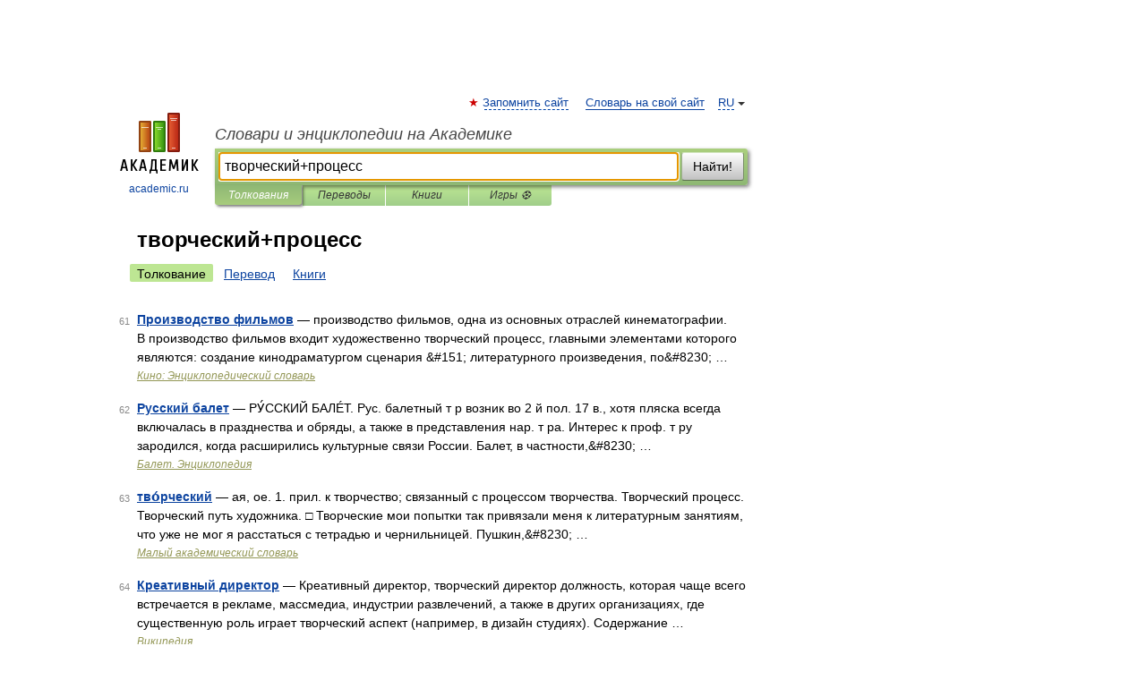

--- FILE ---
content_type: text/html; charset=UTF-8
request_url: https://epistemology_of_science.academic.ru/searchall.php?SWord=%D1%82%D0%B2%D0%BE%D1%80%D1%87%D0%B5%D1%81%D0%BA%D0%B8%D0%B9%2B%D0%BF%D1%80%D0%BE%D1%86%D0%B5%D1%81%D1%81&stype=0&btype=1&p=6
body_size: 9526
content:
<!DOCTYPE html>
<html lang="ru">
<head>


	<meta http-equiv="Content-Type" content="text/html; charset=utf-8" />
	<title>творческий+процесс | Толкования | Словари и энциклопедии на Академике</title>
	<meta name="Description" content="Словари и энциклопедии на Академике" />
	<!-- type: desktop C: ru  -->
	<meta name="Keywords" content="творческий+процесс" />

 
	<!--[if IE]>
	<meta http-equiv="cleartype" content="on" />
	<meta http-equiv="msthemecompatible" content="no"/>
	<![endif]-->

	<meta name="viewport" content="width=device-width, initial-scale=1, minimum-scale=1">

	
    <meta http-equiv='x-dns-prefetch-control' content='on'>
    <link rel="dns-prefetch" href="https://ajax.googleapis.com">
    <link rel="dns-prefetch" href="https://www.googletagservices.com">
    <link rel="dns-prefetch" href="https://www.google-analytics.com">
    <link rel="dns-prefetch" href="https://pagead2.googlesyndication.com">
    <link rel="dns-prefetch" href="https://ajax.googleapis.com">
    <link rel="dns-prefetch" href="https://an.yandex.ru">
    <link rel="dns-prefetch" href="https://mc.yandex.ru">

    <link rel="preload" href="/images/Logo.png"   as="image" >
    <link rel="preload" href="/images/Logo_h.png" as="image" >

	<meta property="og:title" content="" />
	<meta property="og:type" content="article" />
	<meta property="og:url" content="https:////epistemology_of_science.academic.ru/searchall.php?SWord=%D1%82%D0%B2%D0%BE%D1%80%D1%87%D0%B5%D1%81%D0%BA%D0%B8%D0%B9%2B%D0%BF%D1%80%D0%BE%D1%86%D0%B5%D1%81%D1%81&stype=0&btype=1&p=6" />
	<meta property="og:image" content="https://academic.ru/images/Logo_social_ru.png?3" />
	<meta property="og:description" content="Словари и энциклопедии на Академике" />
	<meta property="og:site_name" content="Словари и энциклопедии на Академике" />
	<link rel="search" type="application/opensearchdescription+xml" title="Словари и энциклопедии на Академике" href="/dicsearch.xml" />
	<meta name="ROBOTS" content="NOINDEX, FOLLOW" />
	<link rel="canonical" href="https:////epistemology_of_science.academic.ru/searchall.php?SWord=%D1%82%D0%B2%D0%BE%D1%80%D1%87%D0%B5%D1%81%D0%BA%D0%B8%D0%B9%2B%D0%BF%D1%80%D0%BE%D1%86%D0%B5%D1%81%D1%81&stype=0&btype=1&p=6" />

<!-- d/t desktop  -->

    <script>
      window.CaramelDomain = "academic.ru";
      const caramelJS = document.createElement('script'); 
      caramelJS.src = "https://ads.digitalcaramel.com/caramel.js?ts="+new Date().getTime();
      caramelJS.async = true;
      document.head.appendChild(caramelJS);
    </script>


    <script>window.yaContextCb = window.yaContextCb || [] </script> 
    <script async src="https://yandex.ru/ads/system/context.js"></script>

    
<!-- +++++ ab_flag=1 fa_flag=2 +++++ -->

<style type="text/css">
div.hidden,#sharemenu,div.autosuggest,#contextmenu,#ad_top,#ad_bottom,#ad_right,#ad_top2,#restrictions,#footer ul + div,#TerminsNavigationBar,#top-menu,#lang,#search-tabs,#search-box .translate-lang,#translate-arrow,#dic-query,#logo img.h,#t-direction-head,#langbar,.smm{display:none}p,ul{list-style-type:none;margin:0 0 15px}ul li{margin-bottom:6px}.content ul{list-style-type:disc}*{padding:0;margin:0}html,body{height:100%}body{padding:0;margin:0;color:#000;font:14px Helvetica,Arial,Tahoma,sans-serif;background:#fff;line-height:1.5em}a{color:#0d44a0;text-decoration:none}h1{font-size:24px;margin:0 0 18px}h2{font-size:20px;margin:0 0 14px}h3{font-size:16px;margin:0 0 10px}h1 a,h2 a{color:#454545!important}#page{margin:0 auto}#page{min-height:100%;position:relative;padding-top:105px}#page{width:720px;padding-right:330px}* html #page{height:100%}#header{position:relative;height:122px}#logo{float:left;margin-top:21px;width:125px}#logo a.img{width:90px;margin:0 0 0 16px}#logo a.img.logo-en{margin-left:13px}#logo a{display:block;font-size:12px;text-align:center;word-break:break-all}#site-title{padding-top:35px;margin:0 0 5px 135px}#site-title a{color:#000;font-size:18px;font-style:italic;display:block;font-weight:400}#search-box{margin-left:135px;border-top-right-radius:3px;border-bottom-right-radius:3px;padding:4px;position:relative;background:#abcf7e;min-height:33px}#search-box.dic{background:#896744}#search-box table{border-spacing:0;border-collapse:collapse;width:100%}#search-box table td{padding:0;vertical-align:middle}#search-box table td:first-child{padding-right:3px}#search-box table td:last-child{width:1px}#search-query,#dic-query,.translate-lang{padding:6px;font-size:16px;height:18px;border:1px solid #949494;width:100%;box-sizing:border-box;height:32px;float:none;margin:0;background:white;float:left;border-radius:0!important}#search-button{width:70px;height:32px;text-align:center;border:1px solid #7a8e69;border-radius:3px;background:#e0e0e0}#search-tabs{display:block;margin:0 15px 0 135px;padding:0;list-style-type:none}#search-tabs li{float:left;min-width:70px;max-width:140px;padding:0 15px;height:23px;line-height:23px;background:#bde693;text-align:center;margin-right:1px}#search-box.dic + #search-tabs li{background:#C9A784}#search-tabs li:last-child{border-bottom-right-radius:3px}#search-tabs li a{color:#353535;font-style:italic;font-size:12px;display:block;white-space:nowrap;text-overflow:ellipsis;overflow:hidden}#search-tabs li.active{height:22px;line-height:23px;position:relative;background:#abcf7e;border-bottom-left-radius:3px;border-bottom-right-radius:3px}#search-box.dic + #search-tabs li.active{background:#896744}#search-tabs li.active a{color:white}#content{clear:both;margin:30px 0;padding-left:15px}#content a{text-decoration:underline}#content .breadcrumb{margin-bottom:20px}#search_sublinks,#search_links{margin-bottom:8px;margin-left:-8px}#search_sublinks a,#search_links a{padding:3px 8px 1px;border-radius:2px}#search_sublinks a.active,#search_links a.active{color:#000 !important;background:#bde693;text-decoration:none!important}.term{color:saddlebrown}@media(max-width:767px){.hideForMobile{display:none}#header{height:auto}#page{padding:5px;width:auto}#logo{float:none;width:144px;text-align:left;margin:0;padding-top:5px}#logo a{height:44px;overflow:hidden;text-align:left}#logo img.h{display:initial;width:144px;height:44px}#logo img.v{display:none}#site-title{padding:0;margin:10px 0 5px}#search-box,#search-tabs{clear:both;margin:0;width:auto;padding:4px}#search-box.translate #search-query{width:100%;margin-bottom:4px}#search-box.translate #td-search{overflow:visible;display:table-cell}ul#search-tabs{white-space:nowrap;margin-top:5px;overflow-x:auto;overflow-y:hidden}ul#search-tabs li,ul#search-tabs li.active{background:none!important;box-shadow:none;min-width:0;padding:0 5px;float:none;display:inline-block}ul#search-tabs li a{border-bottom:1px dashed green;font-style:normal;color:green;font-size:16px}ul#search-tabs li.active a{color:black;border-bottom-color:white;font-weight:700}ul#search-tabs li a:hover,ul#search-tabs li.active a:hover{color:black}#content{margin:15px 0}.h250{height:280px;max-height:280px;overflow:hidden;margin:25px 0 25px 0}
}#search_results{margin-left:23px}.terms-list .item{float:left;margin:2px 0 0 -108px;position:relative;width:100px;color:#898989;font-size:11px;text-align:right}</style>

	<link rel="shortcut icon" href="https://academic.ru/favicon.ico" type="image/x-icon" sizes="16x16" />
	<link rel="shortcut icon" href="https://academic.ru/images/icon.ico" type="image/x-icon" sizes="32x32" />
    <link rel="shortcut icon" href="https://academic.ru/images/icon.ico" type="image/x-icon" sizes="48x48" />
    
    <link rel="icon" type="image/png" sizes="16x16" href="/images/Logo_16x16_transparent.png" />
    <link rel="icon" type="image/png" sizes="32x32" href="/images/Logo_32x32_transparent.png" />
    <link rel="icon" type="image/png" sizes="48x48" href="/images/Logo_48x48_transparent.png" />
    <link rel="icon" type="image/png" sizes="64x64" href="/images/Logo_64x64_transparent.png" />
    <link rel="icon" type="image/png" sizes="128x128" href="/images/Logo_128x128_transparent.png" />

    <link rel="apple-touch-icon" sizes="57x57"   href="/images/apple-touch-icon-57x57.png" />
    <link rel="apple-touch-icon" sizes="60x60"   href="/images/apple-touch-icon-60x60.png" />
    <link rel="apple-touch-icon" sizes="72x72"   href="/images/apple-touch-icon-72x72.png" />
    <link rel="apple-touch-icon" sizes="76x76"   href="/images/apple-touch-icon-76x76.png" />
    <link rel="apple-touch-icon" sizes="114x114" href="/images/apple-touch-icon-114x114.png" />
    <link rel="apple-touch-icon" sizes="120x120" href="/images/apple-touch-icon-120x120.png" />
  
    <!-- link rel="mask-icon" href="/images/safari-pinned-tab.svg" color="#5bbad5" -->
    <meta name="msapplication-TileColor" content="#00aba9" />
    <meta name="msapplication-config" content="/images/browserconfig.xml" />
    <meta name="theme-color" content="#ffffff" />

    <meta name="apple-mobile-web-app-capable" content="yes" />
    <meta name="apple-mobile-web-app-status-bar-style" content="black /">


<script type="text/javascript">
  (function(i,s,o,g,r,a,m){i['GoogleAnalyticsObject']=r;i[r]=i[r]||function(){
  (i[r].q=i[r].q||[]).push(arguments)},i[r].l=1*new Date();a=s.createElement(o),
  m=s.getElementsByTagName(o)[0];a.async=1;a.src=g;m.parentNode.insertBefore(a,m)
  })(window,document,'script','//www.google-analytics.com/analytics.js','ga');

  ga('create', 'UA-2754246-1', 'auto');
  ga('require', 'displayfeatures');

  ga('set', 'dimension1', '');
  ga('set', 'dimension2', 'search');
  ga('set', 'dimension3', '1');

  ga('send', 'pageview');

</script>


<script type="text/javascript">
	if(typeof(console) == 'undefined' ) console = {};
	if(typeof(console.log) == 'undefined' ) console.log = function(){};
	if(typeof(console.warn) == 'undefined' ) console.warn = function(){};
	if(typeof(console.error) == 'undefined' ) console.error = function(){};
	if(typeof(console.time) == 'undefined' ) console.time = function(){};
	if(typeof(console.timeEnd) == 'undefined' ) console.timeEnd = function(){};
	Academic = {};
	Academic.sUserLanguage = 'ru';
	Academic.sDomainURL = '';
	Academic.sMainDomainURL = '//dic.academic.ru/';
	Academic.sTranslateDomainURL = '//translate.academic.ru/';
	Academic.deviceType = 'desktop';
		Academic.Lang = {};
	Academic.Lang.sTermNotFound = 'Термин, отвечающий запросу, не найден'; 
</script>


<!--  Вариокуб -->
<script type="text/javascript">
    (function(e, x, pe, r, i, me, nt){
    e[i]=e[i]||function(){(e[i].a=e[i].a||[]).push(arguments)},
    me=x.createElement(pe),me.async=1,me.src=r,nt=x.getElementsByTagName(pe)[0],me.addEventListener("error",function(){function cb(t){t=t[t.length-1],"function"==typeof t&&t({flags:{}})};Array.isArray(e[i].a)&&e[i].a.forEach(cb);e[i]=function(){cb(arguments)}}),nt.parentNode.insertBefore(me,nt)})
    (window, document, "script", "https://abt.s3.yandex.net/expjs/latest/exp.js", "ymab");

    ymab("metrika.70309897", "init"/*, {clientFeatures}, {callback}*/);
    ymab("metrika.70309897", "setConfig", {enableSetYmUid: true});
</script>





</head>
<body>

<div id="ad_top">
<!-- top bnr -->
<div class="banner" style="max-height: 90px; overflow: hidden; display: inline-block;">




<!-- Yandex.RTB R-A-12643772-1 -->
<div id="yandex_rtb_R-A-12643772-1"></div>
<script>
window.yaContextCb.push(() => {
    Ya.Context.AdvManager.render({
        "blockId": "R-A-12643772-1",
        "renderTo": "yandex_rtb_R-A-12643772-1"
    })
})
</script>


</div> <!-- top banner  -->




</div>
	<div id="page"  >








			<div id="header">
				<div id="logo">
					<a href="//academic.ru">
						<img src="//academic.ru/images/Logo.png" class="v" alt="academic.ru" width="88" height="68" />
						<img src="//academic.ru/images/Logo_h.png" class="h" alt="academic.ru" width="144" height="44" />
						<br />
						academic.ru					</a>
				</div>
					<ul id="top-menu">
						<li id="lang">
							<a href="#" class="link">RU</a>

							<ul id="lang-menu">

							<li><a href="//en-academic.com">EN</a></li>
<li><a href="//de-academic.com">DE</a></li>
<li><a href="//es-academic.com">ES</a></li>
<li><a href="//fr-academic.com">FR</a></li>
							</ul>
						</li>
						<!--li><a class="android" href="//dic.academic.ru/android.php">Android версия</a></li-->
						<!--li><a class="apple" href="//dic.academic.ru/apple.php">iPhone/iPad версия</a></li-->
						<li><a class="add-fav link" href="#" onClick="add_favorite(this);">Запомнить сайт</a></li>
						<li><a href="//partners.academic.ru/partner_proposal.php" target="_blank">Словарь на свой сайт</a></li>
						<!--li><a href="#">Форум</a></li-->
					</ul>
					<h2 id="site-title">
						<a href="//academic.ru">Словари и энциклопедии на Академике</a>
					</h2>

					<div id="search-box">
						<form action="/searchall.php" method="get" name="formSearch">

<table><tr><td id="td-search">

							<input type="text" name="SWord" id="search-query" required
							value="творческий+процесс"
							title="Введите текст для поиска по словарям и энциклопедиям" placeholder="Введите текст для поиска по словарям и энциклопедиям"
							autocomplete="off" autofocus>


<div class="translate-lang">
	<select name="from" id="translateFrom">
				<option value="xx">Все языки</option><option value="ru" selected>Русский</option><option value="en">Английский</option><option value="fr">Французский</option><option value="de">Немецкий</option><option value="es">Испанский</option><option disabled>────────</option><option value="sq">Албанский</option><option value="al">Алтайский</option><option value="ar">Арабский</option><option value="an">Арагонский</option><option value="hy">Армянский</option><option value="rp">Арумынский</option><option value="at">Астурийский</option><option value="af">Африкаанс</option><option value="bb">Багобо</option><option value="eu">Баскский</option><option value="ba">Башкирский</option><option value="be">Белорусский</option><option value="bg">Болгарский</option><option value="bu">Бурятский</option><option value="cy">Валлийский</option><option value="wr">Варайский</option><option value="hu">Венгерский</option><option value="vp">Вепсский</option><option value="hs">Верхнелужицкий</option><option value="vi">Вьетнамский</option><option value="ht">Гаитянский</option><option value="el">Греческий</option><option value="ka">Грузинский</option><option value="gn">Гуарани</option><option value="gd">Гэльский</option><option value="da">Датский</option><option value="dl">Долганский</option><option value="pr">Древнерусский язык</option><option value="he">Иврит</option><option value="yi">Идиш</option><option value="in">Ингушский</option><option value="id">Индонезийский</option><option value="ik">Инупиак</option><option value="ga">Ирландский</option><option value="is">Исландский</option><option value="it">Итальянский</option><option value="yo">Йоруба</option><option value="kk">Казахский</option><option value="kc">Карачаевский</option><option value="ca">Каталанский</option><option value="qy">Квенья</option><option value="qu">Кечуа</option><option value="ky">Киргизский</option><option value="zh">Китайский</option><option value="go">Клингонский</option><option value="kv">Коми</option><option value="mm">Коми</option><option value="ko">Корейский</option><option value="cr">Кри</option><option value="ct">Крымскотатарский</option><option value="kp">Кумыкский</option><option value="ku">Курдский</option><option value="km">Кхмерский</option><option value="la">Латинский</option><option value="lv">Латышский</option><option value="ln">Лингала</option><option value="lt">Литовский</option><option value="lb">Люксембургский</option><option value="mu">Майя</option><option value="mk">Македонский</option><option value="ms">Малайский</option><option value="ma">Маньчжурский</option><option value="mi">Маори</option><option value="mj">Марийский</option><option value="mc">Микенский</option><option value="mf">Мокшанский</option><option value="mn">Монгольский</option><option value="nu">Науатль</option><option value="nl">Нидерландский</option><option value="og">Ногайский</option><option value="no">Норвежский</option><option value="oa">Орокский</option><option value="os">Осетинский</option><option value="ot">Османский</option><option value="pi">Пали</option><option value="pm">Папьяменто</option><option value="pa">Пенджабский</option><option value="fa">Персидский</option><option value="pl">Польский</option><option value="pt">Португальский</option><option value="ro">Румынский, Молдавский</option><option value="sa">Санскрит</option><option value="se">Северносаамский</option><option value="sr">Сербский</option><option value="ld">Сефардский</option><option value="sz">Силезский</option><option value="sk">Словацкий</option><option value="sl">Словенский</option><option value="sw">Суахили</option><option value="tl">Тагальский</option><option value="tg">Таджикский</option><option value="th">Тайский</option><option value="tt">Татарский</option><option value="tw">Тви</option><option value="bo">Тибетский</option><option value="tf">Тофаларский</option><option value="tv">Тувинский</option><option value="tr">Турецкий</option><option value="tk">Туркменский</option><option value="ud">Удмуртский</option><option value="uz">Узбекский</option><option value="ug">Уйгурский</option><option value="uk">Украинский</option><option value="ur">Урду</option><option value="uu">Урумский</option><option value="fo">Фарерский</option><option value="fi">Финский</option><option value="hi">Хинди</option><option value="hr">Хорватский</option><option value="cu">Церковнославянский (Старославянский)</option><option value="ke">Черкесский</option><option value="ck">Чероки</option><option value="ce">Чеченский</option><option value="cs">Чешский</option><option value="cv">Чувашский</option><option value="cn">Шайенского</option><option value="sv">Шведский</option><option value="cj">Шорский</option><option value="sx">Шумерский</option><option value="ev">Эвенкийский</option><option value="gw">Эльзасский</option><option value="mv">Эрзянский</option><option value="eo">Эсперанто</option><option value="et">Эстонский</option><option value="ya">Юпийский</option><option value="sh">Якутский</option><option value="ja">Японский</option>	</select>
</div>
<div id="translate-arrow"><a>&nbsp;</a></div>
<div class="translate-lang">
	<select name="to" id="translateOf">
				<option value="xx" selected>Все языки</option><option value="ru">Русский</option><option value="en">Английский</option><option value="fr">Французский</option><option value="de">Немецкий</option><option value="es">Испанский</option><option disabled>────────</option><option value="av">Аварский</option><option value="ad">Адыгейский</option><option value="az">Азербайджанский</option><option value="ai">Айнский язык</option><option value="al">Алтайский</option><option value="ar">Арабский</option><option value="hy">Армянский</option><option value="eu">Баскский</option><option value="ba">Башкирский</option><option value="be">Белорусский</option><option value="hu">Венгерский</option><option value="vp">Вепсский</option><option value="vd">Водский</option><option value="el">Греческий</option><option value="da">Датский</option><option value="he">Иврит</option><option value="yi">Идиш</option><option value="iz">Ижорский</option><option value="in">Ингушский</option><option value="id">Индонезийский</option><option value="is">Исландский</option><option value="it">Итальянский</option><option value="kk">Казахский</option><option value="kc">Карачаевский</option><option value="zh">Китайский</option><option value="kv">Коми</option><option value="ct">Крымскотатарский</option><option value="kp">Кумыкский</option><option value="la">Латинский</option><option value="lv">Латышский</option><option value="lt">Литовский</option><option value="mj">Марийский</option><option value="mf">Мокшанский</option><option value="mn">Монгольский</option><option value="nl">Нидерландский</option><option value="no">Норвежский</option><option value="os">Осетинский</option><option value="fa">Персидский</option><option value="pl">Польский</option><option value="pt">Португальский</option><option value="sk">Словацкий</option><option value="sl">Словенский</option><option value="sw">Суахили</option><option value="tg">Таджикский</option><option value="th">Тайский</option><option value="tt">Татарский</option><option value="tr">Турецкий</option><option value="tk">Туркменский</option><option value="ud">Удмуртский</option><option value="uz">Узбекский</option><option value="ug">Уйгурский</option><option value="uk">Украинский</option><option value="uu">Урумский</option><option value="fi">Финский</option><option value="cu">Церковнославянский (Старославянский)</option><option value="ce">Чеченский</option><option value="cs">Чешский</option><option value="cv">Чувашский</option><option value="sv">Шведский</option><option value="cj">Шорский</option><option value="ev">Эвенкийский</option><option value="mv">Эрзянский</option><option value="eo">Эсперанто</option><option value="et">Эстонский</option><option value="sh">Якутский</option><option value="ja">Японский</option>	</select>
</div>
<input type="hidden" name="did" id="did-field" value="" />
<input type="hidden" id="search-type" name="stype" value="0" />

</td><td>

							<button id="search-button">Найти!</button>

</td></tr></table>

						</form>

						<input type="text" name="dic_query" id="dic-query"
						title="Интерактивное оглавление. Вводите нужный Вам термин" placeholder="Интерактивное оглавление. Вводите нужный Вам термин"
						autocomplete="off" >


					</div>
				  <ul id="search-tabs">
    <li data-search-type="0" id="interpretations" class="active"><a href="#" onclick="return false;">Толкования</a></li>
    <li data-search-type="1"  id="translations" ><a href="#" onclick="return false;">Переводы</a></li>
    <li data-search-type="10" id="books"            ><a href="#" onclick="return false;">Книги       </a></li>
    <li data-search-type="88" id="games"            ><a href="https://games.academic.ru" title="Бесплатные игры" >Игры ⚽</a></li>
  </ul>
				</div>

	
<div id="ad_top2"></div>	
			<div id="content">


<div id="search_results">

						<h1 id="title">творческий+процесс</h1>
<div id="search_links">						<a class="active" >Толкование</a>
						<a href="////translate.academic.ru//%D1%82%D0%B2%D0%BE%D1%80%D1%87%D0%B5%D1%81%D0%BA%D0%B8%D0%B9 %D0%BF%D1%80%D0%BE%D1%86%D0%B5%D1%81%D1%81/ru/">Перевод</a>
						<a href="/searchall.php?SWord=%D1%82%D0%B2%D0%BE%D1%80%D1%87%D0%B5%D1%81%D0%BA%D0%B8%D0%B9%2B%D0%BF%D1%80%D0%BE%D1%86%D0%B5%D1%81%D1%81&amp;stype=10">Книги</a>
</div><ul class="terms-list" id="found_articles">
<li><p><span class="item">61</span><strong><a href="//cinema.academic.ru/4053/%D0%9F%D1%80%D0%BE%D0%B8%D0%B7%D0%B2%D0%BE%D0%B4%D1%81%D1%82%D0%B2%D0%BE_%D1%84%D0%B8%D0%BB%D1%8C%D0%BC%D0%BE%D0%B2">Производство фильмов</a></strong> — производство фильмов, одна из основных отраслей кинематографии. В производство фильмов входит художественно творческий процесс, главными элементами которого являются: создание кинодраматургом сценария &amp;#151; литературного произведения, по&amp;#8230; …</p>
<p class="src"><a href="//cinema.academic.ru/">Кино: Энциклопедический словарь</a></p>
</li>
<li><p><span class="item">62</span><strong><a href="//balet.academic.ru/1976/%D0%A0%D1%83%D1%81%D1%81%D0%BA%D0%B8%D0%B9_%D0%B1%D0%B0%D0%BB%D0%B5%D1%82">Русский балет</a></strong> — РУ́ССКИЙ БАЛÉТ. Рус. балетный т р возник во 2 й пол. 17 в., хотя пляска всегда включалась в празднества и обряды, а также в представления нар. т ра. Интерес к проф. т ру зародился, когда расширились культурные связи России. Балет, в частности,&amp;#8230; …</p>
<p class="src"><a href="//balet.academic.ru/">Балет. Энциклопедия</a></p>
</li>
<li><p><span class="item">63</span><strong><a href="//dic.academic.ru/dic.nsf/mas/69183/%D1%82%D0%B2%D0%BE%CC%81%D1%80%D1%87%D0%B5%D1%81%D0%BA%D0%B8%D0%B9">тво́рческий</a></strong> — ая, ое. 1. прил. к творчество; связанный с процессом творчества. Творческий процесс. Творческий путь художника. □ Творческие мои попытки так привязали меня к литературным занятиям, что уже не мог я расстаться с тетрадью и чернильницей. Пушкин,&amp;#8230; …</p>
<p class="src"><a href="//dic.academic.ru/contents.nsf/mas/">Малый академический словарь</a></p>
</li>
<li><p><span class="item">64</span><strong><a href="//dic.academic.ru/dic.nsf/ruwiki/316516">Креативный директор</a></strong> — Креативный директор, творческий директор должность, которая чаще всего встречается в рекламе, массмедиа, индустрии развлечений, а также в других организациях, где существенную роль играет творческий аспект (например, в дизайн студиях). Содержание …</p>
<p class="src"><a href="//dic.academic.ru/contents.nsf/ruwiki/">Википедия</a></p>
</li>
<li><p><span class="item">65</span><strong><a href="//psychology_pedagogy.academic.ru/2696/%D0%91%D0%95%D0%A1%D0%A1%D0%9E%D0%97%D0%9D%D0%90%D0%A2%D0%95%D0%9B%D0%AC%D0%9D%D0%9E%D0%95">БЕССОЗНАТЕЛЬНОЕ</a></strong> — – 1. Совокупность психических процессов, актов и состояний, обусловленных явлениями действительности, во влиянии которых человек не отдает себе отчета. 2. Форма психического отражения, в которой образ действительности и отношение к ней субъекта&amp;#8230; …</p>
<p class="src"><a href="//psychology_pedagogy.academic.ru/">Энциклопедический словарь по психологии и педагогике</a></p>
</li>
<li><p><span class="item">66</span><strong><a href="//dic.academic.ru/dic.nsf/bse/91611/%D0%98%D1%82%D0%B0%D0%BB%D0%B8%D1%8F">Италия</a></strong> — I Италия (Italia)         Итальянская Республика (La Repubblica Italiana).          I. Общие сведения          И. государство на юге Европы в центральной части Средиземноморья. Берега И. омываются морями: на З. Лигурийским и Тирренским, на Ю.&amp;#8230; …</p>
<p class="src"><a href="//dic.academic.ru/contents.nsf/bse/">Большая советская энциклопедия</a></p>
</li>
<li><p><span class="item">67</span><strong><a href="//dic.academic.ru/dic.nsf/bse/91612/%D0%98%D1%82%D0%B0%D0%BB%D0%B8%D1%8F">Италия</a></strong> — I Италия (Italia)         Итальянская Республика (La Repubblica Italiana).          I. Общие сведения          И. государство на юге Европы в центральной части Средиземноморья. Берега И. омываются морями: на З. Лигурийским и Тирренским, на Ю.&amp;#8230; …</p>
<p class="src"><a href="//dic.academic.ru/contents.nsf/bse/">Большая советская энциклопедия</a></p>
</li>
<li><p><span class="item">68</span><strong><a href="//dic.academic.ru/dic.nsf/enc_culture/278/%D0%92%D0%98%D0%A0%D0%A2%D0%A3%D0%90%D0%9B%D0%AC%D0%9D%D0%90%D0%AF">ВИРТУАЛЬНАЯ РЕАЛЬНОСТЬ</a></strong> —          искусственно созданная компьютерными средствами среда, в к рую можно проникать, меняя ее изнутри, наблюдая трансформации и испытывая при этом реальные ощущения. Попав в этот новый тип аудиовизуальной реальности, можно вступать в контакты …</p>
<p class="src"><a href="//dic.academic.ru/contents.nsf/enc_culture/">Энциклопедия культурологии</a></p>
</li>
<li><p><span class="item">69</span><strong><a href="//dic.academic.ru/dic.nsf/enc_philosophy/1132/%D0%A1%D0%9E%D0%A6%D0%98%D0%90%D0%9B%D0%98%D0%A1%D0%A2%D0%98%D0%A7%D0%95%D0%A1%D0%9A%D0%98%D0%99">СОЦИАЛИСТИЧЕСКИЙ РЕАЛИЗМ</a></strong> — художественный стиль, почти безраздельно господствовавший в искусстве устойчивого коммунистического (социалистического) общества. Искусство С.р. должно было изображать жизнь в свете идеалов коммунизма (социализма). Предполагалось, что эти идеалы&amp;#8230; …</p>
<p class="src"><a href="//dic.academic.ru/contents.nsf/enc_philosophy/">Философская энциклопедия</a></p>
</li>
<li><p><span class="item">70</span><strong><a href="//dic.academic.ru/dic.nsf/es/45531/%D0%BF%D0%BE%D1%81%D1%82%D0%B0%D0%BD%D0%BE%D0%B2%D0%BA%D0%B0">постановка</a></strong> — и; мн. род. вок, дат. вкам; ж. 1. к Поставить (1.П.; 1 2 зн.). П. паровоза на ремонт. П. голоса. П. пьесы. П. парусов. П. корабля на якорь. Деловая п. вопроса. П. на учёт. 2. чего. Способ, манера держать какую л. часть тела (обычно в результате&amp;#8230; …</p>
<p class="src"><a href="//dic.academic.ru/contents.nsf/es/">Энциклопедический словарь</a></p>
</li>
</ul>
<div class="page-nav">
<strong>Страницы </strong>
<ul class="arrow">
  <li><a href="/searchall.php?SWord=%D1%82%D0%B2%D0%BE%D1%80%D1%87%D0%B5%D1%81%D0%BA%D0%B8%D0%B9%2B%D0%BF%D1%80%D0%BE%D1%86%D0%B5%D1%81%D1%81&amp;stype=0&amp;btype=1&amp;p=5">&#8592;&nbsp;<span>Предыдущая</span></a></li>
	<li><a href="/searchall.php?SWord=%D1%82%D0%B2%D0%BE%D1%80%D1%87%D0%B5%D1%81%D0%BA%D0%B8%D0%B9%2B%D0%BF%D1%80%D0%BE%D1%86%D0%B5%D1%81%D1%81&amp;stype=0&amp;btype=1&amp;p=7"><span>Следующая</span>&nbsp;&#8594;</a></li>
</ul>
<ul>
  <li><a href="/searchall.php?SWord=%D1%82%D0%B2%D0%BE%D1%80%D1%87%D0%B5%D1%81%D0%BA%D0%B8%D0%B9%2B%D0%BF%D1%80%D0%BE%D1%86%D0%B5%D1%81%D1%81&amp;stype=0&amp;btype=1&amp;p=0">1</a></li>
  <li><a href="/searchall.php?SWord=%D1%82%D0%B2%D0%BE%D1%80%D1%87%D0%B5%D1%81%D0%BA%D0%B8%D0%B9%2B%D0%BF%D1%80%D0%BE%D1%86%D0%B5%D1%81%D1%81&amp;stype=0&amp;btype=1&amp;p=1">2</a></li>
  <li><a href="/searchall.php?SWord=%D1%82%D0%B2%D0%BE%D1%80%D1%87%D0%B5%D1%81%D0%BA%D0%B8%D0%B9%2B%D0%BF%D1%80%D0%BE%D1%86%D0%B5%D1%81%D1%81&amp;stype=0&amp;btype=1&amp;p=2">3</a></li>
  <li><a href="/searchall.php?SWord=%D1%82%D0%B2%D0%BE%D1%80%D1%87%D0%B5%D1%81%D0%BA%D0%B8%D0%B9%2B%D0%BF%D1%80%D0%BE%D1%86%D0%B5%D1%81%D1%81&amp;stype=0&amp;btype=1&amp;p=3">4</a></li>
  <li><a href="/searchall.php?SWord=%D1%82%D0%B2%D0%BE%D1%80%D1%87%D0%B5%D1%81%D0%BA%D0%B8%D0%B9%2B%D0%BF%D1%80%D0%BE%D1%86%D0%B5%D1%81%D1%81&amp;stype=0&amp;btype=1&amp;p=4">5</a></li>
  <li><a href="/searchall.php?SWord=%D1%82%D0%B2%D0%BE%D1%80%D1%87%D0%B5%D1%81%D0%BA%D0%B8%D0%B9%2B%D0%BF%D1%80%D0%BE%D1%86%D0%B5%D1%81%D1%81&amp;stype=0&amp;btype=1&amp;p=5">6</a></li>
  <li class="active">7</li>
  <li><a href="/searchall.php?SWord=%D1%82%D0%B2%D0%BE%D1%80%D1%87%D0%B5%D1%81%D0%BA%D0%B8%D0%B9%2B%D0%BF%D1%80%D0%BE%D1%86%D0%B5%D1%81%D1%81&amp;stype=0&amp;btype=1&amp;p=7">8</a></li>
  <li><a href="/searchall.php?SWord=%D1%82%D0%B2%D0%BE%D1%80%D1%87%D0%B5%D1%81%D0%BA%D0%B8%D0%B9%2B%D0%BF%D1%80%D0%BE%D1%86%D0%B5%D1%81%D1%81&amp;stype=0&amp;btype=1&amp;p=8">9</a></li>
  <li><a href="/searchall.php?SWord=%D1%82%D0%B2%D0%BE%D1%80%D1%87%D0%B5%D1%81%D0%BA%D0%B8%D0%B9%2B%D0%BF%D1%80%D0%BE%D1%86%D0%B5%D1%81%D1%81&amp;stype=0&amp;btype=1&amp;p=9">10</a></li>
  <li><a href="/searchall.php?SWord=%D1%82%D0%B2%D0%BE%D1%80%D1%87%D0%B5%D1%81%D0%BA%D0%B8%D0%B9%2B%D0%BF%D1%80%D0%BE%D1%86%D0%B5%D1%81%D1%81&amp;stype=0&amp;btype=1&amp;p=10">11</a></li>
  <li><a href="/searchall.php?SWord=%D1%82%D0%B2%D0%BE%D1%80%D1%87%D0%B5%D1%81%D0%BA%D0%B8%D0%B9%2B%D0%BF%D1%80%D0%BE%D1%86%D0%B5%D1%81%D1%81&amp;stype=0&amp;btype=1&amp;p=11">12</a></li>
  <li><a href="/searchall.php?SWord=%D1%82%D0%B2%D0%BE%D1%80%D1%87%D0%B5%D1%81%D0%BA%D0%B8%D0%B9%2B%D0%BF%D1%80%D0%BE%D1%86%D0%B5%D1%81%D1%81&amp;stype=0&amp;btype=1&amp;p=12">13</a></li>
</ul>
</div>


</div>



			</div>
  
<div id="ad_bottom">

</div>

	<div id="footer">
		<div id="liveinternet">
            <!--LiveInternet counter--><a href="https://www.liveinternet.ru/click;academic"
            target="_blank"><img id="licntC2FD" width="31" height="31" style="border:0" 
            title="LiveInternet"
            src="[data-uri]"
            alt=""/></a><script>(function(d,s){d.getElementById("licntC2FD").src=
            "https://counter.yadro.ru/hit;academic?t44.6;r"+escape(d.referrer)+
            ((typeof(s)=="undefined")?"":";s"+s.width+"*"+s.height+"*"+
            (s.colorDepth?s.colorDepth:s.pixelDepth))+";u"+escape(d.URL)+
            ";h"+escape(d.title.substring(0,150))+";"+Math.random()})
            (document,screen)</script><!--/LiveInternet-->
		</div>


      <div id="restrictions">18+</div>


				&copy; Академик, 2000-2026
<ul>
			<li>
				Обратная связь:
				<a id="m_s" href="#">Техподдержка</a>,
				<a id="m_a" href="#">Реклама на сайте</a>
			</li>
</ul>

<br/>
<ul>
			<li>
        <a href="https://tournavigator.pro/" target="_blank">&#128099; Путешествия</a>
			</li>
</ul>
<div>


			<a href="//partners.academic.ru/partner_proposal.php">Экспорт словарей на сайты</a>, сделанные на PHP, <div class="img joom"></div> Joomla, <div class="img drp"></div> Drupal, <div class="img wp"></div> WordPress, MODx.
</div>

	</div>



	<script async src="/js/academic.min.js?150324" type="text/javascript"></script>



<div id="ad_right">

<script async src="https://ad.mail.ru/static/ads-async.js"></script>
<ins class="mrg-tag" style="display:inline-block;text-decoration: none;" data-ad-client="ad-860730" data-ad-slot="860730"></ins>  
<script>(MRGtag = window.MRGtag || []).push({})</script><div class="banner sticky">
  <div class="ACD_MIDR_300c_test">
<!--  Временно, для теста  -->

<div caramel-id="01j78m1mtc0s4v1w086tt6jgcp"></div>





</div>
</div>

</div>


</div>


<br/><br/><br/><br/><br/><br/>

<!-- Yandex.Metrika counter -->
<script type="text/javascript" >
   (function(m,e,t,r,i,k,a){m[i]=m[i]||function(){(m[i].a=m[i].a||[]).push(arguments)};
   m[i].l=1*new Date();k=e.createElement(t),a=e.getElementsByTagName(t)[0],k.async=1,k.src=r,a.parentNode.insertBefore(k,a)})
   (window, document, "script", "https://mc.yandex.ru/metrika/tag.js", "ym");

   ym(70309897, "init", {
        clickmap:false,
        trackLinks:true,
        accurateTrackBounce:false
   });
</script>
<noscript><div><img src="https://mc.yandex.ru/watch/70309897" style="position:absolute; left:-9999px;" alt="" /></div></noscript>
<!-- /Yandex.Metrika counter -->


<!-- Begin comScore Tag -->
<script>
  var _comscore = _comscore || [];
  _comscore.push({ c1: "2", c2: "23600742" });
  (function() {
    var s = document.createElement("script"), el = document.getElementsByTagName("script")[0]; s.async = true;
    s.src = (document.location.protocol == "https:" ? "https://sb" : "http://b") + ".scorecardresearch.com/beacon.js";
    el.parentNode.insertBefore(s, el);
  })();
</script>
<noscript>
  <img src="//b.scorecardresearch.com/p?c1=2&c2=23600742&cv=2.0&cj=1" />
</noscript>
<!-- End comScore Tag -->



<!-- Floorad (desk) от DC -->
<div caramel-id="01j9h9etzbb3r1y5k6k9gvrkxs"></div>



</body>
  <link rel="stylesheet" href="/css/academic_v2.css?20210501a" type="text/css" />
  <link rel="stylesheet" href="/css/mobile-menu.css?20190810" type="text/css" />
 

</html>

